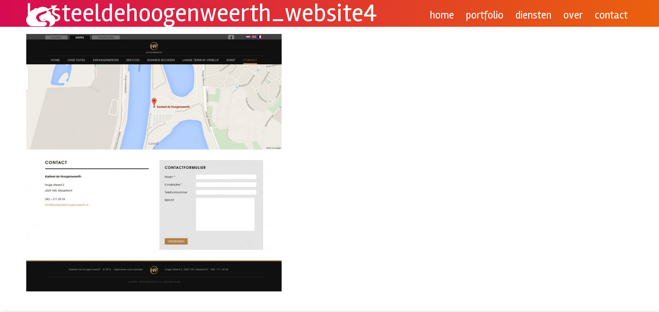

--- FILE ---
content_type: text/html; charset=UTF-8
request_url: https://www.skyhighmedia.nl/kasteel-de-hoogenweerth/kasteeldehoogenweerth_website4/
body_size: 14825
content:
<!DOCTYPE html>
<!-- HTML5 Boilerplate -->
<!--[if lt IE 7]>      <html class="no-js lt-ie9 lt-ie8 lt-ie7"> <![endif]-->
<!--[if IE 7]>         <html class="no-js lt-ie9 lt-ie8"> <![endif]-->
<!--[if IE 8]>         <html class="no-js lt-ie9"> <![endif]-->
<!--[if gt IE 8]><!--> <html class="no-js"> <!--<![endif]-->

<head>

	<meta charset="utf-8">
	<!-- Always force latest IE rendering engine (even in intranet) & Chrome Frame -->
	<meta http-equiv="X-UA-Compatible" content="IE=edge,chrome=1">
	<meta http-equiv="Content-Type" content="text/html; charset=UTF-8" />
	<meta name="generator" content="WordPress 6.8.3" /> <!-- leave this for stats -->
	<meta http-equiv="cleartype" content="on">

	

	<link rel="alternate" type="application/rss+xml" title="RSS 2.0" href="https://www.skyhighmedia.nl/feed/" />
	<link rel="alternate" type="text/xml" title="RSS .92" href="https://www.skyhighmedia.nl/feed/rss/" />
	<link rel="alternate" type="application/atom+xml" title="Atom 0.3" href="https://www.skyhighmedia.nl/feed/atom/" />
	<link rel="pingback" href="https://www.skyhighmedia.nl/xmlrpc.php" />

		<link rel='archives' title='november 2020' href='https://www.skyhighmedia.nl/2020/11/' />
	<link rel='archives' title='november 2019' href='https://www.skyhighmedia.nl/2019/11/' />
	<link rel='archives' title='december 2015' href='https://www.skyhighmedia.nl/2015/12/' />
	<link rel='archives' title='januari 2015' href='https://www.skyhighmedia.nl/2015/01/' />
	<link rel='archives' title='december 2014' href='https://www.skyhighmedia.nl/2014/12/' />
	<link rel='archives' title='november 2014' href='https://www.skyhighmedia.nl/2014/11/' />
	<meta name='robots' content='index, follow, max-image-preview:large, max-snippet:-1, max-video-preview:-1' />
	<style>img:is([sizes="auto" i], [sizes^="auto," i]) { contain-intrinsic-size: 3000px 1500px }</style>
	
	<!-- This site is optimized with the Yoast SEO plugin v25.4 - https://yoast.com/wordpress/plugins/seo/ -->
	<title>kasteeldehoogenweerth_website4 - Skyhighmedia / reclame &amp; internet - Oneindige creatieve energie!</title>
<link data-rocket-preload as="style" href="https://fonts.googleapis.com/css?family=Rambla%3A400%2C700&#038;display=swap" rel="preload">
<link href="https://fonts.googleapis.com/css?family=Rambla%3A400%2C700&#038;display=swap" media="print" onload="this.media=&#039;all&#039;" rel="stylesheet">
<noscript><link rel="stylesheet" href="https://fonts.googleapis.com/css?family=Rambla%3A400%2C700&#038;display=swap"></noscript>
	<link rel="canonical" href="https://www.skyhighmedia.nl/kasteel-de-hoogenweerth/kasteeldehoogenweerth_website4/" />
	<meta property="og:locale" content="nl_NL" />
	<meta property="og:type" content="article" />
	<meta property="og:title" content="kasteeldehoogenweerth_website4 - Skyhighmedia / reclame &amp; internet - Oneindige creatieve energie!" />
	<meta property="og:url" content="https://www.skyhighmedia.nl/kasteel-de-hoogenweerth/kasteeldehoogenweerth_website4/" />
	<meta property="og:site_name" content="Skyhighmedia / reclame &amp; internet - Oneindige creatieve energie!" />
	<meta property="og:image" content="https://www.skyhighmedia.nl/kasteel-de-hoogenweerth/kasteeldehoogenweerth_website4" />
	<meta property="og:image:width" content="1160" />
	<meta property="og:image:height" content="1170" />
	<meta property="og:image:type" content="image/jpeg" />
	<script type="application/ld+json" class="yoast-schema-graph">{"@context":"https://schema.org","@graph":[{"@type":"WebPage","@id":"https://www.skyhighmedia.nl/kasteel-de-hoogenweerth/kasteeldehoogenweerth_website4/","url":"https://www.skyhighmedia.nl/kasteel-de-hoogenweerth/kasteeldehoogenweerth_website4/","name":"kasteeldehoogenweerth_website4 - Skyhighmedia / reclame &amp; internet - Oneindige creatieve energie!","isPartOf":{"@id":"https://www.skyhighmedia.nl/#website"},"primaryImageOfPage":{"@id":"https://www.skyhighmedia.nl/kasteel-de-hoogenweerth/kasteeldehoogenweerth_website4/#primaryimage"},"image":{"@id":"https://www.skyhighmedia.nl/kasteel-de-hoogenweerth/kasteeldehoogenweerth_website4/#primaryimage"},"thumbnailUrl":"https://www.skyhighmedia.nl/wp-content/uploads/2014/12/kasteeldehoogenweerth_website4.jpg","datePublished":"2014-12-31T12:10:55+00:00","breadcrumb":{"@id":"https://www.skyhighmedia.nl/kasteel-de-hoogenweerth/kasteeldehoogenweerth_website4/#breadcrumb"},"inLanguage":"nl-NL","potentialAction":[{"@type":"ReadAction","target":["https://www.skyhighmedia.nl/kasteel-de-hoogenweerth/kasteeldehoogenweerth_website4/"]}]},{"@type":"ImageObject","inLanguage":"nl-NL","@id":"https://www.skyhighmedia.nl/kasteel-de-hoogenweerth/kasteeldehoogenweerth_website4/#primaryimage","url":"https://www.skyhighmedia.nl/wp-content/uploads/2014/12/kasteeldehoogenweerth_website4.jpg","contentUrl":"https://www.skyhighmedia.nl/wp-content/uploads/2014/12/kasteeldehoogenweerth_website4.jpg","width":1160,"height":1170},{"@type":"BreadcrumbList","@id":"https://www.skyhighmedia.nl/kasteel-de-hoogenweerth/kasteeldehoogenweerth_website4/#breadcrumb","itemListElement":[{"@type":"ListItem","position":1,"name":"Home","item":"https://www.skyhighmedia.nl/"},{"@type":"ListItem","position":2,"name":"Kasteel de Hoogenweerth","item":"https://www.skyhighmedia.nl/kasteel-de-hoogenweerth/"},{"@type":"ListItem","position":3,"name":"kasteeldehoogenweerth_website4"}]},{"@type":"WebSite","@id":"https://www.skyhighmedia.nl/#website","url":"https://www.skyhighmedia.nl/","name":"Skyhighmedia / reclame &amp; internet - Oneindige creatieve energie!","description":"Online en offline reclame, van logo tot website","publisher":{"@id":"https://www.skyhighmedia.nl/#organization"},"potentialAction":[{"@type":"SearchAction","target":{"@type":"EntryPoint","urlTemplate":"https://www.skyhighmedia.nl/?s={search_term_string}"},"query-input":{"@type":"PropertyValueSpecification","valueRequired":true,"valueName":"search_term_string"}}],"inLanguage":"nl-NL"},{"@type":"Organization","@id":"https://www.skyhighmedia.nl/#organization","name":"Skyhighmedia","url":"https://www.skyhighmedia.nl/","logo":{"@type":"ImageObject","inLanguage":"nl-NL","@id":"https://www.skyhighmedia.nl/#/schema/logo/image/","url":"https://www.skyhighmedia.nl/wp-content/uploads/2020/01/skyhighmedia_logo_3.0_sponsor.png","contentUrl":"https://www.skyhighmedia.nl/wp-content/uploads/2020/01/skyhighmedia_logo_3.0_sponsor.png","width":1024,"height":768,"caption":"Skyhighmedia"},"image":{"@id":"https://www.skyhighmedia.nl/#/schema/logo/image/"}}]}</script>
	<!-- / Yoast SEO plugin. -->


<link rel='dns-prefetch' href='//use.fontawesome.com' />
<link href='https://fonts.gstatic.com' crossorigin rel='preconnect' />
<link rel="alternate" type="application/rss+xml" title="Skyhighmedia / reclame &amp; internet - Oneindige creatieve energie! &raquo; kasteeldehoogenweerth_website4 reacties feed" href="https://www.skyhighmedia.nl/kasteel-de-hoogenweerth/kasteeldehoogenweerth_website4/feed/" />
		<!-- This site uses the Google Analytics by MonsterInsights plugin v9.9.0 - Using Analytics tracking - https://www.monsterinsights.com/ -->
							<script src="//www.googletagmanager.com/gtag/js?id=G-J864Z6BJDN"  data-cfasync="false" data-wpfc-render="false" type="text/javascript" async></script>
			<script data-cfasync="false" data-wpfc-render="false" type="text/javascript">
				var mi_version = '9.9.0';
				var mi_track_user = true;
				var mi_no_track_reason = '';
								var MonsterInsightsDefaultLocations = {"page_location":"https:\/\/www.skyhighmedia.nl\/kasteel-de-hoogenweerth\/kasteeldehoogenweerth_website4\/"};
								if ( typeof MonsterInsightsPrivacyGuardFilter === 'function' ) {
					var MonsterInsightsLocations = (typeof MonsterInsightsExcludeQuery === 'object') ? MonsterInsightsPrivacyGuardFilter( MonsterInsightsExcludeQuery ) : MonsterInsightsPrivacyGuardFilter( MonsterInsightsDefaultLocations );
				} else {
					var MonsterInsightsLocations = (typeof MonsterInsightsExcludeQuery === 'object') ? MonsterInsightsExcludeQuery : MonsterInsightsDefaultLocations;
				}

								var disableStrs = [
										'ga-disable-G-J864Z6BJDN',
									];

				/* Function to detect opted out users */
				function __gtagTrackerIsOptedOut() {
					for (var index = 0; index < disableStrs.length; index++) {
						if (document.cookie.indexOf(disableStrs[index] + '=true') > -1) {
							return true;
						}
					}

					return false;
				}

				/* Disable tracking if the opt-out cookie exists. */
				if (__gtagTrackerIsOptedOut()) {
					for (var index = 0; index < disableStrs.length; index++) {
						window[disableStrs[index]] = true;
					}
				}

				/* Opt-out function */
				function __gtagTrackerOptout() {
					for (var index = 0; index < disableStrs.length; index++) {
						document.cookie = disableStrs[index] + '=true; expires=Thu, 31 Dec 2099 23:59:59 UTC; path=/';
						window[disableStrs[index]] = true;
					}
				}

				if ('undefined' === typeof gaOptout) {
					function gaOptout() {
						__gtagTrackerOptout();
					}
				}
								window.dataLayer = window.dataLayer || [];

				window.MonsterInsightsDualTracker = {
					helpers: {},
					trackers: {},
				};
				if (mi_track_user) {
					function __gtagDataLayer() {
						dataLayer.push(arguments);
					}

					function __gtagTracker(type, name, parameters) {
						if (!parameters) {
							parameters = {};
						}

						if (parameters.send_to) {
							__gtagDataLayer.apply(null, arguments);
							return;
						}

						if (type === 'event') {
														parameters.send_to = monsterinsights_frontend.v4_id;
							var hookName = name;
							if (typeof parameters['event_category'] !== 'undefined') {
								hookName = parameters['event_category'] + ':' + name;
							}

							if (typeof MonsterInsightsDualTracker.trackers[hookName] !== 'undefined') {
								MonsterInsightsDualTracker.trackers[hookName](parameters);
							} else {
								__gtagDataLayer('event', name, parameters);
							}
							
						} else {
							__gtagDataLayer.apply(null, arguments);
						}
					}

					__gtagTracker('js', new Date());
					__gtagTracker('set', {
						'developer_id.dZGIzZG': true,
											});
					if ( MonsterInsightsLocations.page_location ) {
						__gtagTracker('set', MonsterInsightsLocations);
					}
										__gtagTracker('config', 'G-J864Z6BJDN', {"forceSSL":"true"} );
										window.gtag = __gtagTracker;										(function () {
						/* https://developers.google.com/analytics/devguides/collection/analyticsjs/ */
						/* ga and __gaTracker compatibility shim. */
						var noopfn = function () {
							return null;
						};
						var newtracker = function () {
							return new Tracker();
						};
						var Tracker = function () {
							return null;
						};
						var p = Tracker.prototype;
						p.get = noopfn;
						p.set = noopfn;
						p.send = function () {
							var args = Array.prototype.slice.call(arguments);
							args.unshift('send');
							__gaTracker.apply(null, args);
						};
						var __gaTracker = function () {
							var len = arguments.length;
							if (len === 0) {
								return;
							}
							var f = arguments[len - 1];
							if (typeof f !== 'object' || f === null || typeof f.hitCallback !== 'function') {
								if ('send' === arguments[0]) {
									var hitConverted, hitObject = false, action;
									if ('event' === arguments[1]) {
										if ('undefined' !== typeof arguments[3]) {
											hitObject = {
												'eventAction': arguments[3],
												'eventCategory': arguments[2],
												'eventLabel': arguments[4],
												'value': arguments[5] ? arguments[5] : 1,
											}
										}
									}
									if ('pageview' === arguments[1]) {
										if ('undefined' !== typeof arguments[2]) {
											hitObject = {
												'eventAction': 'page_view',
												'page_path': arguments[2],
											}
										}
									}
									if (typeof arguments[2] === 'object') {
										hitObject = arguments[2];
									}
									if (typeof arguments[5] === 'object') {
										Object.assign(hitObject, arguments[5]);
									}
									if ('undefined' !== typeof arguments[1].hitType) {
										hitObject = arguments[1];
										if ('pageview' === hitObject.hitType) {
											hitObject.eventAction = 'page_view';
										}
									}
									if (hitObject) {
										action = 'timing' === arguments[1].hitType ? 'timing_complete' : hitObject.eventAction;
										hitConverted = mapArgs(hitObject);
										__gtagTracker('event', action, hitConverted);
									}
								}
								return;
							}

							function mapArgs(args) {
								var arg, hit = {};
								var gaMap = {
									'eventCategory': 'event_category',
									'eventAction': 'event_action',
									'eventLabel': 'event_label',
									'eventValue': 'event_value',
									'nonInteraction': 'non_interaction',
									'timingCategory': 'event_category',
									'timingVar': 'name',
									'timingValue': 'value',
									'timingLabel': 'event_label',
									'page': 'page_path',
									'location': 'page_location',
									'title': 'page_title',
									'referrer' : 'page_referrer',
								};
								for (arg in args) {
																		if (!(!args.hasOwnProperty(arg) || !gaMap.hasOwnProperty(arg))) {
										hit[gaMap[arg]] = args[arg];
									} else {
										hit[arg] = args[arg];
									}
								}
								return hit;
							}

							try {
								f.hitCallback();
							} catch (ex) {
							}
						};
						__gaTracker.create = newtracker;
						__gaTracker.getByName = newtracker;
						__gaTracker.getAll = function () {
							return [];
						};
						__gaTracker.remove = noopfn;
						__gaTracker.loaded = true;
						window['__gaTracker'] = __gaTracker;
					})();
									} else {
										console.log("");
					(function () {
						function __gtagTracker() {
							return null;
						}

						window['__gtagTracker'] = __gtagTracker;
						window['gtag'] = __gtagTracker;
					})();
									}
			</script>
			
							<!-- / Google Analytics by MonsterInsights -->
		<style id='wp-emoji-styles-inline-css' type='text/css'>

	img.wp-smiley, img.emoji {
		display: inline !important;
		border: none !important;
		box-shadow: none !important;
		height: 1em !important;
		width: 1em !important;
		margin: 0 0.07em !important;
		vertical-align: -0.1em !important;
		background: none !important;
		padding: 0 !important;
	}
</style>
<link rel='stylesheet' id='wp-block-library-css' href='https://www.skyhighmedia.nl/wp-includes/css/dist/block-library/style.min.css?ver=6.8.3' type='text/css' media='all' />
<style id='classic-theme-styles-inline-css' type='text/css'>
/*! This file is auto-generated */
.wp-block-button__link{color:#fff;background-color:#32373c;border-radius:9999px;box-shadow:none;text-decoration:none;padding:calc(.667em + 2px) calc(1.333em + 2px);font-size:1.125em}.wp-block-file__button{background:#32373c;color:#fff;text-decoration:none}
</style>
<style id='global-styles-inline-css' type='text/css'>
:root{--wp--preset--aspect-ratio--square: 1;--wp--preset--aspect-ratio--4-3: 4/3;--wp--preset--aspect-ratio--3-4: 3/4;--wp--preset--aspect-ratio--3-2: 3/2;--wp--preset--aspect-ratio--2-3: 2/3;--wp--preset--aspect-ratio--16-9: 16/9;--wp--preset--aspect-ratio--9-16: 9/16;--wp--preset--color--black: #000000;--wp--preset--color--cyan-bluish-gray: #abb8c3;--wp--preset--color--white: #ffffff;--wp--preset--color--pale-pink: #f78da7;--wp--preset--color--vivid-red: #cf2e2e;--wp--preset--color--luminous-vivid-orange: #ff6900;--wp--preset--color--luminous-vivid-amber: #fcb900;--wp--preset--color--light-green-cyan: #7bdcb5;--wp--preset--color--vivid-green-cyan: #00d084;--wp--preset--color--pale-cyan-blue: #8ed1fc;--wp--preset--color--vivid-cyan-blue: #0693e3;--wp--preset--color--vivid-purple: #9b51e0;--wp--preset--gradient--vivid-cyan-blue-to-vivid-purple: linear-gradient(135deg,rgba(6,147,227,1) 0%,rgb(155,81,224) 100%);--wp--preset--gradient--light-green-cyan-to-vivid-green-cyan: linear-gradient(135deg,rgb(122,220,180) 0%,rgb(0,208,130) 100%);--wp--preset--gradient--luminous-vivid-amber-to-luminous-vivid-orange: linear-gradient(135deg,rgba(252,185,0,1) 0%,rgba(255,105,0,1) 100%);--wp--preset--gradient--luminous-vivid-orange-to-vivid-red: linear-gradient(135deg,rgba(255,105,0,1) 0%,rgb(207,46,46) 100%);--wp--preset--gradient--very-light-gray-to-cyan-bluish-gray: linear-gradient(135deg,rgb(238,238,238) 0%,rgb(169,184,195) 100%);--wp--preset--gradient--cool-to-warm-spectrum: linear-gradient(135deg,rgb(74,234,220) 0%,rgb(151,120,209) 20%,rgb(207,42,186) 40%,rgb(238,44,130) 60%,rgb(251,105,98) 80%,rgb(254,248,76) 100%);--wp--preset--gradient--blush-light-purple: linear-gradient(135deg,rgb(255,206,236) 0%,rgb(152,150,240) 100%);--wp--preset--gradient--blush-bordeaux: linear-gradient(135deg,rgb(254,205,165) 0%,rgb(254,45,45) 50%,rgb(107,0,62) 100%);--wp--preset--gradient--luminous-dusk: linear-gradient(135deg,rgb(255,203,112) 0%,rgb(199,81,192) 50%,rgb(65,88,208) 100%);--wp--preset--gradient--pale-ocean: linear-gradient(135deg,rgb(255,245,203) 0%,rgb(182,227,212) 50%,rgb(51,167,181) 100%);--wp--preset--gradient--electric-grass: linear-gradient(135deg,rgb(202,248,128) 0%,rgb(113,206,126) 100%);--wp--preset--gradient--midnight: linear-gradient(135deg,rgb(2,3,129) 0%,rgb(40,116,252) 100%);--wp--preset--font-size--small: 13px;--wp--preset--font-size--medium: 20px;--wp--preset--font-size--large: 36px;--wp--preset--font-size--x-large: 42px;--wp--preset--spacing--20: 0.44rem;--wp--preset--spacing--30: 0.67rem;--wp--preset--spacing--40: 1rem;--wp--preset--spacing--50: 1.5rem;--wp--preset--spacing--60: 2.25rem;--wp--preset--spacing--70: 3.38rem;--wp--preset--spacing--80: 5.06rem;--wp--preset--shadow--natural: 6px 6px 9px rgba(0, 0, 0, 0.2);--wp--preset--shadow--deep: 12px 12px 50px rgba(0, 0, 0, 0.4);--wp--preset--shadow--sharp: 6px 6px 0px rgba(0, 0, 0, 0.2);--wp--preset--shadow--outlined: 6px 6px 0px -3px rgba(255, 255, 255, 1), 6px 6px rgba(0, 0, 0, 1);--wp--preset--shadow--crisp: 6px 6px 0px rgba(0, 0, 0, 1);}:where(.is-layout-flex){gap: 0.5em;}:where(.is-layout-grid){gap: 0.5em;}body .is-layout-flex{display: flex;}.is-layout-flex{flex-wrap: wrap;align-items: center;}.is-layout-flex > :is(*, div){margin: 0;}body .is-layout-grid{display: grid;}.is-layout-grid > :is(*, div){margin: 0;}:where(.wp-block-columns.is-layout-flex){gap: 2em;}:where(.wp-block-columns.is-layout-grid){gap: 2em;}:where(.wp-block-post-template.is-layout-flex){gap: 1.25em;}:where(.wp-block-post-template.is-layout-grid){gap: 1.25em;}.has-black-color{color: var(--wp--preset--color--black) !important;}.has-cyan-bluish-gray-color{color: var(--wp--preset--color--cyan-bluish-gray) !important;}.has-white-color{color: var(--wp--preset--color--white) !important;}.has-pale-pink-color{color: var(--wp--preset--color--pale-pink) !important;}.has-vivid-red-color{color: var(--wp--preset--color--vivid-red) !important;}.has-luminous-vivid-orange-color{color: var(--wp--preset--color--luminous-vivid-orange) !important;}.has-luminous-vivid-amber-color{color: var(--wp--preset--color--luminous-vivid-amber) !important;}.has-light-green-cyan-color{color: var(--wp--preset--color--light-green-cyan) !important;}.has-vivid-green-cyan-color{color: var(--wp--preset--color--vivid-green-cyan) !important;}.has-pale-cyan-blue-color{color: var(--wp--preset--color--pale-cyan-blue) !important;}.has-vivid-cyan-blue-color{color: var(--wp--preset--color--vivid-cyan-blue) !important;}.has-vivid-purple-color{color: var(--wp--preset--color--vivid-purple) !important;}.has-black-background-color{background-color: var(--wp--preset--color--black) !important;}.has-cyan-bluish-gray-background-color{background-color: var(--wp--preset--color--cyan-bluish-gray) !important;}.has-white-background-color{background-color: var(--wp--preset--color--white) !important;}.has-pale-pink-background-color{background-color: var(--wp--preset--color--pale-pink) !important;}.has-vivid-red-background-color{background-color: var(--wp--preset--color--vivid-red) !important;}.has-luminous-vivid-orange-background-color{background-color: var(--wp--preset--color--luminous-vivid-orange) !important;}.has-luminous-vivid-amber-background-color{background-color: var(--wp--preset--color--luminous-vivid-amber) !important;}.has-light-green-cyan-background-color{background-color: var(--wp--preset--color--light-green-cyan) !important;}.has-vivid-green-cyan-background-color{background-color: var(--wp--preset--color--vivid-green-cyan) !important;}.has-pale-cyan-blue-background-color{background-color: var(--wp--preset--color--pale-cyan-blue) !important;}.has-vivid-cyan-blue-background-color{background-color: var(--wp--preset--color--vivid-cyan-blue) !important;}.has-vivid-purple-background-color{background-color: var(--wp--preset--color--vivid-purple) !important;}.has-black-border-color{border-color: var(--wp--preset--color--black) !important;}.has-cyan-bluish-gray-border-color{border-color: var(--wp--preset--color--cyan-bluish-gray) !important;}.has-white-border-color{border-color: var(--wp--preset--color--white) !important;}.has-pale-pink-border-color{border-color: var(--wp--preset--color--pale-pink) !important;}.has-vivid-red-border-color{border-color: var(--wp--preset--color--vivid-red) !important;}.has-luminous-vivid-orange-border-color{border-color: var(--wp--preset--color--luminous-vivid-orange) !important;}.has-luminous-vivid-amber-border-color{border-color: var(--wp--preset--color--luminous-vivid-amber) !important;}.has-light-green-cyan-border-color{border-color: var(--wp--preset--color--light-green-cyan) !important;}.has-vivid-green-cyan-border-color{border-color: var(--wp--preset--color--vivid-green-cyan) !important;}.has-pale-cyan-blue-border-color{border-color: var(--wp--preset--color--pale-cyan-blue) !important;}.has-vivid-cyan-blue-border-color{border-color: var(--wp--preset--color--vivid-cyan-blue) !important;}.has-vivid-purple-border-color{border-color: var(--wp--preset--color--vivid-purple) !important;}.has-vivid-cyan-blue-to-vivid-purple-gradient-background{background: var(--wp--preset--gradient--vivid-cyan-blue-to-vivid-purple) !important;}.has-light-green-cyan-to-vivid-green-cyan-gradient-background{background: var(--wp--preset--gradient--light-green-cyan-to-vivid-green-cyan) !important;}.has-luminous-vivid-amber-to-luminous-vivid-orange-gradient-background{background: var(--wp--preset--gradient--luminous-vivid-amber-to-luminous-vivid-orange) !important;}.has-luminous-vivid-orange-to-vivid-red-gradient-background{background: var(--wp--preset--gradient--luminous-vivid-orange-to-vivid-red) !important;}.has-very-light-gray-to-cyan-bluish-gray-gradient-background{background: var(--wp--preset--gradient--very-light-gray-to-cyan-bluish-gray) !important;}.has-cool-to-warm-spectrum-gradient-background{background: var(--wp--preset--gradient--cool-to-warm-spectrum) !important;}.has-blush-light-purple-gradient-background{background: var(--wp--preset--gradient--blush-light-purple) !important;}.has-blush-bordeaux-gradient-background{background: var(--wp--preset--gradient--blush-bordeaux) !important;}.has-luminous-dusk-gradient-background{background: var(--wp--preset--gradient--luminous-dusk) !important;}.has-pale-ocean-gradient-background{background: var(--wp--preset--gradient--pale-ocean) !important;}.has-electric-grass-gradient-background{background: var(--wp--preset--gradient--electric-grass) !important;}.has-midnight-gradient-background{background: var(--wp--preset--gradient--midnight) !important;}.has-small-font-size{font-size: var(--wp--preset--font-size--small) !important;}.has-medium-font-size{font-size: var(--wp--preset--font-size--medium) !important;}.has-large-font-size{font-size: var(--wp--preset--font-size--large) !important;}.has-x-large-font-size{font-size: var(--wp--preset--font-size--x-large) !important;}
:where(.wp-block-post-template.is-layout-flex){gap: 1.25em;}:where(.wp-block-post-template.is-layout-grid){gap: 1.25em;}
:where(.wp-block-columns.is-layout-flex){gap: 2em;}:where(.wp-block-columns.is-layout-grid){gap: 2em;}
:root :where(.wp-block-pullquote){font-size: 1.5em;line-height: 1.6;}
</style>
<style id='responsive-menu-inline-css' type='text/css'>
/** This file is major component of this plugin so please don't try to edit here. */
#rmp_menu_trigger-1808 {
  width: 40px;
  height: 40px;
  position: fixed;
  top: 10px;
  border-radius: 5px;
  display: none;
  text-decoration: none;
  left: 3%;
  background: transparent;
  transition: transform 0.5s, background-color 0.5s;
}
#rmp_menu_trigger-1808 .rmp-trigger-box {
  width: 20px;
  color: #ffffff;
}
#rmp_menu_trigger-1808 .rmp-trigger-icon-active, #rmp_menu_trigger-1808 .rmp-trigger-text-open {
  display: none;
}
#rmp_menu_trigger-1808.is-active .rmp-trigger-icon-active, #rmp_menu_trigger-1808.is-active .rmp-trigger-text-open {
  display: inline;
}
#rmp_menu_trigger-1808.is-active .rmp-trigger-icon-inactive, #rmp_menu_trigger-1808.is-active .rmp-trigger-text {
  display: none;
}
#rmp_menu_trigger-1808 .rmp-trigger-label {
  color: #ffffff;
  pointer-events: none;
  line-height: 13px;
  font-family: inherit;
  font-size: 14px;
  display: inline;
  text-transform: inherit;
}
#rmp_menu_trigger-1808 .rmp-trigger-label.rmp-trigger-label-top {
  display: block;
  margin-bottom: 12px;
}
#rmp_menu_trigger-1808 .rmp-trigger-label.rmp-trigger-label-bottom {
  display: block;
  margin-top: 12px;
}
#rmp_menu_trigger-1808 .responsive-menu-pro-inner {
  display: block;
}
#rmp_menu_trigger-1808 .rmp-trigger-icon-inactive .rmp-font-icon {
  color: #eeeeee;
}
#rmp_menu_trigger-1808 .responsive-menu-pro-inner, #rmp_menu_trigger-1808 .responsive-menu-pro-inner::before, #rmp_menu_trigger-1808 .responsive-menu-pro-inner::after {
  width: 20px;
  height: 3px;
  background-color: #eeeeee;
  border-radius: 4px;
  position: absolute;
}
#rmp_menu_trigger-1808 .rmp-trigger-icon-active .rmp-font-icon {
  color: #eeeeee;
}
#rmp_menu_trigger-1808.is-active .responsive-menu-pro-inner, #rmp_menu_trigger-1808.is-active .responsive-menu-pro-inner::before, #rmp_menu_trigger-1808.is-active .responsive-menu-pro-inner::after {
  background-color: #eeeeee;
}
#rmp_menu_trigger-1808:hover .rmp-trigger-icon-inactive .rmp-font-icon {
  color: #eeeeee;
}
#rmp_menu_trigger-1808:not(.is-active):hover .responsive-menu-pro-inner, #rmp_menu_trigger-1808:not(.is-active):hover .responsive-menu-pro-inner::before, #rmp_menu_trigger-1808:not(.is-active):hover .responsive-menu-pro-inner::after {
  background-color: #eeeeee;
}
#rmp_menu_trigger-1808 .responsive-menu-pro-inner::before {
  top: 10px;
}
#rmp_menu_trigger-1808 .responsive-menu-pro-inner::after {
  bottom: 10px;
}
#rmp_menu_trigger-1808.is-active .responsive-menu-pro-inner::after {
  bottom: 0;
}
/* Hamburger menu styling */
@media screen and (max-width: 1024px) {
  /** Menu Title Style */
  /** Menu Additional Content Style */
  #header {
    display: none !important;
  }
  #rmp_menu_trigger-1808 {
    display: block;
  }
  #rmp-container-1808 {
    position: fixed;
    top: 0;
    margin: 0;
    transition: transform 0.5s;
    overflow: auto;
    display: block;
    width: 100%;
    background-color: #0e4b66;
    background-image: url("");
    height: 100%;
    left: 0;
    padding-top: 0px;
    padding-left: 0px;
    padding-bottom: 0px;
    padding-right: 0px;
  }
  #rmp-menu-wrap-1808 {
    padding-top: 0px;
    padding-left: 0px;
    padding-bottom: 0px;
    padding-right: 0px;
    background-color: #0e4b66;
  }
  #rmp-menu-wrap-1808 .rmp-menu, #rmp-menu-wrap-1808 .rmp-submenu {
    width: 100%;
    box-sizing: border-box;
    margin: 0;
    padding: 0;
  }
  #rmp-menu-wrap-1808 .rmp-submenu-depth-1 .rmp-menu-item-link {
    padding-left: 10%;
  }
  #rmp-menu-wrap-1808 .rmp-submenu-depth-2 .rmp-menu-item-link {
    padding-left: 15%;
  }
  #rmp-menu-wrap-1808 .rmp-submenu-depth-3 .rmp-menu-item-link {
    padding-left: 20%;
  }
  #rmp-menu-wrap-1808 .rmp-submenu-depth-4 .rmp-menu-item-link {
    padding-left: 25%;
  }
  #rmp-menu-wrap-1808 .rmp-submenu.rmp-submenu-open {
    display: block;
  }
  #rmp-menu-wrap-1808 .rmp-menu-item {
    width: 100%;
    list-style: none;
    margin: 0;
  }
  #rmp-menu-wrap-1808 .rmp-menu-item-link {
    height: 50px;
    line-height: 50px;
    font-size: 18px;
    border-bottom: 0px solid #212121;
    font-family: inherit;
    color: #ffffff;
    text-align: center;
    background-color: #0e4b66;
    font-weight: normal;
    letter-spacing: 0px;
    display: block;
    box-sizing: border-box;
    width: 100%;
    text-decoration: none;
    position: relative;
    overflow: hidden;
    transition: background-color 0.5s, border-color 0.5s, 0.5s;
    padding: 0 5%;
    padding-right: 50px;
  }
  #rmp-menu-wrap-1808 .rmp-menu-item-link:after, #rmp-menu-wrap-1808 .rmp-menu-item-link:before {
    display: none;
  }
  #rmp-menu-wrap-1808 .rmp-menu-item-link:hover, #rmp-menu-wrap-1808 .rmp-menu-item-link:focus {
    color: #ffffff;
    border-color: #212121;
    background-color: #1b95cb;
  }
  #rmp-menu-wrap-1808 .rmp-menu-item-link:focus {
    outline: none;
    border-color: unset;
    box-shadow: unset;
  }
  #rmp-menu-wrap-1808 .rmp-menu-item-link .rmp-font-icon {
    height: 50px;
    line-height: 50px;
    margin-right: 10px;
    font-size: 18px;
  }
  #rmp-menu-wrap-1808 .rmp-menu-current-item .rmp-menu-item-link {
    color: #ffffff;
    border-color: #212121;
    background-color: #0e4b66;
  }
  #rmp-menu-wrap-1808 .rmp-menu-current-item .rmp-menu-item-link:hover, #rmp-menu-wrap-1808 .rmp-menu-current-item .rmp-menu-item-link:focus {
    color: #ffffff;
    border-color: #3f3f3f;
    background-color: #1b95cb;
  }
  #rmp-menu-wrap-1808 .rmp-menu-subarrow {
    position: absolute;
    top: 0;
    bottom: 0;
    text-align: center;
    overflow: hidden;
    background-size: cover;
    overflow: hidden;
    right: 0;
    border-left-style: solid;
    border-left-color: #212121;
    border-left-width: 1px;
    height: 39px;
    width: 40px;
    color: #ffffff;
    background-color: #212121;
  }
  #rmp-menu-wrap-1808 .rmp-menu-subarrow svg {
    fill: #ffffff;
  }
  #rmp-menu-wrap-1808 .rmp-menu-subarrow:hover {
    color: #ffffff;
    border-color: #3f3f3f;
    background-color: #3f3f3f;
  }
  #rmp-menu-wrap-1808 .rmp-menu-subarrow:hover svg {
    fill: #ffffff;
  }
  #rmp-menu-wrap-1808 .rmp-menu-subarrow .rmp-font-icon {
    margin-right: unset;
  }
  #rmp-menu-wrap-1808 .rmp-menu-subarrow * {
    vertical-align: middle;
    line-height: 39px;
  }
  #rmp-menu-wrap-1808 .rmp-menu-subarrow-active {
    display: block;
    background-size: cover;
    color: #ffffff;
    border-color: #212121;
    background-color: #212121;
  }
  #rmp-menu-wrap-1808 .rmp-menu-subarrow-active svg {
    fill: #ffffff;
  }
  #rmp-menu-wrap-1808 .rmp-menu-subarrow-active:hover {
    color: #ffffff;
    border-color: #3f3f3f;
    background-color: #3f3f3f;
  }
  #rmp-menu-wrap-1808 .rmp-menu-subarrow-active:hover svg {
    fill: #ffffff;
  }
  #rmp-menu-wrap-1808 .rmp-submenu {
    display: none;
  }
  #rmp-menu-wrap-1808 .rmp-submenu .rmp-menu-item-link {
    height: 40px;
    line-height: 40px;
    letter-spacing: 0px;
    font-size: 13px;
    border-bottom: 1px solid #212121;
    font-family: inherit;
    font-weight: normal;
    color: #ffffff;
    text-align: left;
    background-color: #212121;
  }
  #rmp-menu-wrap-1808 .rmp-submenu .rmp-menu-item-link:hover, #rmp-menu-wrap-1808 .rmp-submenu .rmp-menu-item-link:focus {
    color: #ffffff;
    border-color: #212121;
    background-color: #3f3f3f;
  }
  #rmp-menu-wrap-1808 .rmp-submenu .rmp-menu-current-item .rmp-menu-item-link {
    color: #ffffff;
    border-color: #212121;
    background-color: #212121;
  }
  #rmp-menu-wrap-1808 .rmp-submenu .rmp-menu-current-item .rmp-menu-item-link:hover, #rmp-menu-wrap-1808 .rmp-submenu .rmp-menu-current-item .rmp-menu-item-link:focus {
    color: #ffffff;
    border-color: #3f3f3f;
    background-color: #3f3f3f;
  }
  #rmp-menu-wrap-1808 .rmp-submenu .rmp-menu-subarrow {
    right: 0;
    border-right: unset;
    border-left-style: solid;
    border-left-color: #212121;
    border-left-width: 1px;
    height: 39px;
    line-height: 39px;
    width: 40px;
    color: #ffffff;
    background-color: #212121;
  }
  #rmp-menu-wrap-1808 .rmp-submenu .rmp-menu-subarrow:hover {
    color: #ffffff;
    border-color: #3f3f3f;
    background-color: #3f3f3f;
  }
  #rmp-menu-wrap-1808 .rmp-submenu .rmp-menu-subarrow-active {
    color: #ffffff;
    border-color: #212121;
    background-color: #212121;
  }
  #rmp-menu-wrap-1808 .rmp-submenu .rmp-menu-subarrow-active:hover {
    color: #ffffff;
    border-color: #3f3f3f;
    background-color: #3f3f3f;
  }
  #rmp-menu-wrap-1808 .rmp-menu-item-description {
    margin: 0;
    padding: 5px 5%;
    opacity: 0.8;
    color: #ffffff;
  }
  #rmp-search-box-1808 {
    display: block;
    padding-top: 0px;
    padding-left: 5%;
    padding-bottom: 0px;
    padding-right: 5%;
  }
  #rmp-search-box-1808 .rmp-search-form {
    margin: 0;
  }
  #rmp-search-box-1808 .rmp-search-box {
    background: #ffffff;
    border: 1px solid #dadada;
    color: #333333;
    width: 100%;
    padding: 0 5%;
    border-radius: 30px;
    height: 45px;
    -webkit-appearance: none;
  }
  #rmp-search-box-1808 .rmp-search-box::placeholder {
    color: #c7c7cd;
  }
  #rmp-search-box-1808 .rmp-search-box:focus {
    background-color: #ffffff;
    outline: 2px solid #dadada;
    color: #333333;
  }
  #rmp-menu-title-1808 {
    background-color: #0e4b66;
    color: #ffffff;
    text-align: center;
    font-size: 13px;
    padding-top: 10%;
    padding-left: 5%;
    padding-bottom: 0%;
    padding-right: 5%;
    font-weight: 400;
    transition: background-color 0.5s, border-color 0.5s, color 0.5s;
  }
  #rmp-menu-title-1808:hover {
    background-color: #0e4b66;
    color: #ffffff;
  }
  #rmp-menu-title-1808 > .rmp-menu-title-link {
    color: #ffffff;
    width: 100%;
    background-color: unset;
    text-decoration: none;
  }
  #rmp-menu-title-1808 > .rmp-menu-title-link:hover {
    color: #ffffff;
  }
  #rmp-menu-title-1808 .rmp-font-icon {
    font-size: 13px;
  }
  #rmp-menu-title-1808 .rmp-menu-title-image {
    height: 100px;
  }
  #rmp-menu-additional-content-1808 {
    padding-top: 0px;
    padding-left: 5%;
    padding-bottom: 0px;
    padding-right: 5%;
    color: #ffffff;
    text-align: center;
    font-size: 16px;
  }
}
/**
This file contents common styling of menus.
*/
.rmp-container {
  display: none;
  visibility: visible;
  padding: 0px 0px 0px 0px;
  z-index: 99998;
  transition: all 0.3s;
  /** Scrolling bar in menu setting box **/
}
.rmp-container.rmp-fade-top, .rmp-container.rmp-fade-left, .rmp-container.rmp-fade-right, .rmp-container.rmp-fade-bottom {
  display: none;
}
.rmp-container.rmp-slide-left, .rmp-container.rmp-push-left {
  transform: translateX(-100%);
  -ms-transform: translateX(-100%);
  -webkit-transform: translateX(-100%);
  -moz-transform: translateX(-100%);
}
.rmp-container.rmp-slide-left.rmp-menu-open, .rmp-container.rmp-push-left.rmp-menu-open {
  transform: translateX(0);
  -ms-transform: translateX(0);
  -webkit-transform: translateX(0);
  -moz-transform: translateX(0);
}
.rmp-container.rmp-slide-right, .rmp-container.rmp-push-right {
  transform: translateX(100%);
  -ms-transform: translateX(100%);
  -webkit-transform: translateX(100%);
  -moz-transform: translateX(100%);
}
.rmp-container.rmp-slide-right.rmp-menu-open, .rmp-container.rmp-push-right.rmp-menu-open {
  transform: translateX(0);
  -ms-transform: translateX(0);
  -webkit-transform: translateX(0);
  -moz-transform: translateX(0);
}
.rmp-container.rmp-slide-top, .rmp-container.rmp-push-top {
  transform: translateY(-100%);
  -ms-transform: translateY(-100%);
  -webkit-transform: translateY(-100%);
  -moz-transform: translateY(-100%);
}
.rmp-container.rmp-slide-top.rmp-menu-open, .rmp-container.rmp-push-top.rmp-menu-open {
  transform: translateY(0);
  -ms-transform: translateY(0);
  -webkit-transform: translateY(0);
  -moz-transform: translateY(0);
}
.rmp-container.rmp-slide-bottom, .rmp-container.rmp-push-bottom {
  transform: translateY(100%);
  -ms-transform: translateY(100%);
  -webkit-transform: translateY(100%);
  -moz-transform: translateY(100%);
}
.rmp-container.rmp-slide-bottom.rmp-menu-open, .rmp-container.rmp-push-bottom.rmp-menu-open {
  transform: translateX(0);
  -ms-transform: translateX(0);
  -webkit-transform: translateX(0);
  -moz-transform: translateX(0);
}
.rmp-container::-webkit-scrollbar {
  width: 0px;
}
.rmp-container ::-webkit-scrollbar-track {
  box-shadow: inset 0 0 5px transparent;
}
.rmp-container ::-webkit-scrollbar-thumb {
  background: transparent;
}
.rmp-container ::-webkit-scrollbar-thumb:hover {
  background: transparent;
}
.rmp-container .rmp-menu-wrap .rmp-menu {
  transition: none;
  border-radius: 0;
  box-shadow: none;
  background: none;
  border: 0;
  bottom: auto;
  box-sizing: border-box;
  clip: auto;
  color: #666;
  display: block;
  float: none;
  font-family: inherit;
  font-size: 14px;
  height: auto;
  left: auto;
  line-height: 1.7;
  list-style-type: none;
  margin: 0;
  min-height: auto;
  max-height: none;
  opacity: 1;
  outline: none;
  overflow: visible;
  padding: 0;
  position: relative;
  pointer-events: auto;
  right: auto;
  text-align: left;
  text-decoration: none;
  text-indent: 0;
  text-transform: none;
  transform: none;
  top: auto;
  visibility: inherit;
  width: auto;
  word-wrap: break-word;
  white-space: normal;
}
.rmp-container .rmp-menu-additional-content {
  display: block;
  word-break: break-word;
}
.rmp-container .rmp-menu-title {
  display: flex;
  flex-direction: column;
}
.rmp-container .rmp-menu-title .rmp-menu-title-image {
  max-width: 100%;
  margin-bottom: 15px;
  display: block;
  margin: auto;
  margin-bottom: 15px;
}
button.rmp_menu_trigger {
  z-index: 999999;
  overflow: hidden;
  outline: none;
  border: 0;
  display: none;
  margin: 0;
  transition: transform 0.5s, background-color 0.5s;
  padding: 0;
}
button.rmp_menu_trigger .responsive-menu-pro-inner::before, button.rmp_menu_trigger .responsive-menu-pro-inner::after {
  content: "";
  display: block;
}
button.rmp_menu_trigger .responsive-menu-pro-inner::before {
  top: 10px;
}
button.rmp_menu_trigger .responsive-menu-pro-inner::after {
  bottom: 10px;
}
button.rmp_menu_trigger .rmp-trigger-box {
  width: 40px;
  display: inline-block;
  position: relative;
  pointer-events: none;
  vertical-align: super;
}
.admin-bar .rmp-container, .admin-bar .rmp_menu_trigger {
  margin-top: 32px !important;
}
@media screen and (max-width: 782px) {
  .admin-bar .rmp-container, .admin-bar .rmp_menu_trigger {
    margin-top: 46px !important;
  }
}
/*  Menu Trigger Boring Animation */
.rmp-menu-trigger-boring .responsive-menu-pro-inner {
  transition-property: none;
}
.rmp-menu-trigger-boring .responsive-menu-pro-inner::after, .rmp-menu-trigger-boring .responsive-menu-pro-inner::before {
  transition-property: none;
}
.rmp-menu-trigger-boring.is-active .responsive-menu-pro-inner {
  transform: rotate(45deg);
}
.rmp-menu-trigger-boring.is-active .responsive-menu-pro-inner:before {
  top: 0;
  opacity: 0;
}
.rmp-menu-trigger-boring.is-active .responsive-menu-pro-inner:after {
  bottom: 0;
  transform: rotate(-90deg);
}

</style>
<link data-minify="1" rel='stylesheet' id='dashicons-css' href='https://www.skyhighmedia.nl/wp-content/cache/min/1/wp-includes/css/dashicons.min.css?ver=1762522004' type='text/css' media='all' />
<link data-minify="1" rel='stylesheet' id='fontawesome-css' href='https://www.skyhighmedia.nl/wp-content/cache/min/1/releases/v5.3.1/css/all.css?ver=1762522004' type='text/css' media='all' />
<script type="text/javascript" src="https://www.skyhighmedia.nl/wp-includes/js/jquery/jquery.min.js?ver=3.7.1" id="jquery-core-js"></script>
<script type="text/javascript" src="https://www.skyhighmedia.nl/wp-includes/js/jquery/jquery-migrate.min.js?ver=3.4.1" id="jquery-migrate-js" data-rocket-defer defer></script>
<script type="text/javascript" src="https://www.skyhighmedia.nl/wp-content/plugins/google-analytics-for-wordpress/assets/js/frontend-gtag.min.js?ver=9.9.0" id="monsterinsights-frontend-script-js" async="async" data-wp-strategy="async"></script>
<script data-cfasync="false" data-wpfc-render="false" type="text/javascript" id='monsterinsights-frontend-script-js-extra'>/* <![CDATA[ */
var monsterinsights_frontend = {"js_events_tracking":"true","download_extensions":"doc,pdf,ppt,zip,xls,docx,pptx,xlsx","inbound_paths":"[]","home_url":"https:\/\/www.skyhighmedia.nl","hash_tracking":"false","v4_id":"G-J864Z6BJDN"};/* ]]> */
</script>
<link rel="https://api.w.org/" href="https://www.skyhighmedia.nl/wp-json/" /><link rel="alternate" title="JSON" type="application/json" href="https://www.skyhighmedia.nl/wp-json/wp/v2/media/183" /><link rel="EditURI" type="application/rsd+xml" title="RSD" href="https://www.skyhighmedia.nl/xmlrpc.php?rsd" />
<meta name="generator" content="WordPress 6.8.3" />
<link rel='shortlink' href='https://www.skyhighmedia.nl/?p=183' />
<link rel="alternate" title="oEmbed (JSON)" type="application/json+oembed" href="https://www.skyhighmedia.nl/wp-json/oembed/1.0/embed?url=https%3A%2F%2Fwww.skyhighmedia.nl%2Fkasteel-de-hoogenweerth%2Fkasteeldehoogenweerth_website4%2F" />
<link rel="alternate" title="oEmbed (XML)" type="text/xml+oembed" href="https://www.skyhighmedia.nl/wp-json/oembed/1.0/embed?url=https%3A%2F%2Fwww.skyhighmedia.nl%2Fkasteel-de-hoogenweerth%2Fkasteeldehoogenweerth_website4%2F&#038;format=xml" />
<meta name="generator" content="Elementor 3.30.2; features: additional_custom_breakpoints; settings: css_print_method-external, google_font-enabled, font_display-auto">
			<style>
				.e-con.e-parent:nth-of-type(n+4):not(.e-lazyloaded):not(.e-no-lazyload),
				.e-con.e-parent:nth-of-type(n+4):not(.e-lazyloaded):not(.e-no-lazyload) * {
					background-image: none !important;
				}
				@media screen and (max-height: 1024px) {
					.e-con.e-parent:nth-of-type(n+3):not(.e-lazyloaded):not(.e-no-lazyload),
					.e-con.e-parent:nth-of-type(n+3):not(.e-lazyloaded):not(.e-no-lazyload) * {
						background-image: none !important;
					}
				}
				@media screen and (max-height: 640px) {
					.e-con.e-parent:nth-of-type(n+2):not(.e-lazyloaded):not(.e-no-lazyload),
					.e-con.e-parent:nth-of-type(n+2):not(.e-lazyloaded):not(.e-no-lazyload) * {
						background-image: none !important;
					}
				}
			</style>
			<link rel="icon" href="https://www.skyhighmedia.nl/wp-content/uploads/2019/11/cropped-favicon-1-32x32.png" sizes="32x32" />
<link rel="icon" href="https://www.skyhighmedia.nl/wp-content/uploads/2019/11/cropped-favicon-1-192x192.png" sizes="192x192" />
<link rel="apple-touch-icon" href="https://www.skyhighmedia.nl/wp-content/uploads/2019/11/cropped-favicon-1-180x180.png" />
<meta name="msapplication-TileImage" content="https://www.skyhighmedia.nl/wp-content/uploads/2019/11/cropped-favicon-1-270x270.png" />
<noscript><style id="rocket-lazyload-nojs-css">.rll-youtube-player, [data-lazy-src]{display:none !important;}</style></noscript>	
	<!-- Responsive and mobile friendly stuff -->
	<meta name="HandheldFriendly" content="True">
	<meta name="MobileOptimized" content="320">
	<meta name="viewport" content="width=device-width, initial-scale=1.0">

	<!-- Stylesheets -->
	
	<link data-minify="1" rel="stylesheet" href="https://www.skyhighmedia.nl/wp-content/cache/min/1/wp-content/themes/skyhighmedia2019/style.css?ver=1762522004" type="text/css" media="screen" />

	<!-- All JavaScript at the bottom, except for Modernizr which enables HTML5 elements and feature detects -->
	<script src="https://www.skyhighmedia.nl/wp-content/themes/skyhighmedia2019/js/modernizr-2.5.3-min.js" data-rocket-defer defer></script>
	
<meta name="generator" content="WP Rocket 3.19.1.2" data-wpr-features="wpr_defer_js wpr_minify_js wpr_lazyload_images wpr_lazyload_iframes wpr_minify_css wpr_desktop" /></head>

<body class="attachment wp-singular attachment-template-default single single-attachment postid-183 attachmentid-183 attachment-jpeg wp-theme-skyhighmedia2019 elementor-default elementor-kit-1672">

	<div id="header" class="navbar animated">
			
		<div id="headerWrap">
			<div id="headerMain" class="animated">
				<div data-rocket-location-hash="4c0bf78c47c78da60d59ccfd9f86e974" class="wrapper">
					<div id="headerLogo">
						<a title="Home | Skyhighmedia / reclame &amp; internet &#8211; Oneindige creatieve energie!" href="https://www.skyhighmedia.nl/">
							<img class="animated" alt="PayOffice"  src="data:image/svg+xml,%3Csvg%20xmlns='http://www.w3.org/2000/svg'%20viewBox='0%200%200%200'%3E%3C/svg%3E" data-lazy-src="https://www.skyhighmedia.nl/wp-content/themes/skyhighmedia2019/images/logo-skyhighmedia-beeldmerk.svg"><noscript><img class="animated" alt="PayOffice"  src="https://www.skyhighmedia.nl/wp-content/themes/skyhighmedia2019/images/logo-skyhighmedia-beeldmerk.svg"></noscript>
						</a>
					</div>
					<div id="headerMenu" class="animated">
						<div id="menuPrimair" class="menu-menu-primair-container"><ul id="menu-menu-primair" class="menu"><li id="menu-item-34" class="menu-item menu-item-type-post_type menu-item-object-page menu-item-home menu-item-34"><a href="https://www.skyhighmedia.nl/">Home</a></li>
<li id="menu-item-64" class="menu-item menu-item-type-taxonomy menu-item-object-category menu-item-64"><a href="https://www.skyhighmedia.nl/portfolio/">Portfolio</a></li>
<li id="menu-item-21" class="menu-item menu-item-type-post_type menu-item-object-page menu-item-21"><a href="https://www.skyhighmedia.nl/diensten/">Diensten</a></li>
<li id="menu-item-18" class="menu-item menu-item-type-post_type menu-item-object-page menu-item-18"><a href="https://www.skyhighmedia.nl/over/">Over</a></li>
<li id="menu-item-17" class="menu-item menu-item-type-post_type menu-item-object-page menu-item-17"><a href="https://www.skyhighmedia.nl/contact/">Contact</a></li>
</ul></div>					</div>
					<div data-rocket-location-hash="aa063af52ded13b8acf19df4028d4bae" class="clear"></div>
				</div>
			</div>
		</div>
		<div data-rocket-location-hash="057a4b3885a4b3cd18af00ca5cc093d5" class="clear"></div>
		
	</div>

	<div class="clear"></div>
	<div data-rocket-location-hash="530ea7f1846985d47b77a00237d58be4" id="pageMain">
	
		<div data-rocket-location-hash="812ba5d656935fe0273b2725b5a9c5df" id="pageTitle" class="gradientRoOr">
			<div class="wrapper">
				<h1>kasteeldehoogenweerth_website4</h1>
			</div>
		</div>
	
		<div data-rocket-location-hash="8991e4ca8dee31030e505a81a3533496" id="pageCont" class="wrapper">
			<div data-rocket-location-hash="696fce15fa7ed814afe8bb7dc545bf83" class="section group container">
				<div class="post col span_2_of_3">
									
					<p class="attachment"><a href='https://www.skyhighmedia.nl/wp-content/uploads/2014/12/kasteeldehoogenweerth_website4.jpg'><img fetchpriority="high" decoding="async" width="496" height="500" src="data:image/svg+xml,%3Csvg%20xmlns='http://www.w3.org/2000/svg'%20viewBox='0%200%20496%20500'%3E%3C/svg%3E" class="attachment-medium size-medium" alt="" data-lazy-srcset="https://www.skyhighmedia.nl/wp-content/uploads/2014/12/kasteeldehoogenweerth_website4-496x500.jpg 496w, https://www.skyhighmedia.nl/wp-content/uploads/2014/12/kasteeldehoogenweerth_website4.jpg 1160w" data-lazy-sizes="(max-width: 496px) 100vw, 496px" data-lazy-src="https://www.skyhighmedia.nl/wp-content/uploads/2014/12/kasteeldehoogenweerth_website4-496x500.jpg" /><noscript><img fetchpriority="high" decoding="async" width="496" height="500" src="https://www.skyhighmedia.nl/wp-content/uploads/2014/12/kasteeldehoogenweerth_website4-496x500.jpg" class="attachment-medium size-medium" alt="" srcset="https://www.skyhighmedia.nl/wp-content/uploads/2014/12/kasteeldehoogenweerth_website4-496x500.jpg 496w, https://www.skyhighmedia.nl/wp-content/uploads/2014/12/kasteeldehoogenweerth_website4.jpg 1160w" sizes="(max-width: 496px) 100vw, 496px" /></noscript></a></p>
					
										<div class="navigation">
											</div>
									</div>
				<div class="post col span_1_of_3">
									</div>
			</div>
		</div>
		
	</div>
		
</div>

<div class="clear"></div>

<script type="speculationrules">
{"prefetch":[{"source":"document","where":{"and":[{"href_matches":"\/*"},{"not":{"href_matches":["\/wp-*.php","\/wp-admin\/*","\/wp-content\/uploads\/*","\/wp-content\/*","\/wp-content\/plugins\/*","\/wp-content\/themes\/skyhighmedia2019\/*","\/*\\?(.+)"]}},{"not":{"selector_matches":"a[rel~=\"nofollow\"]"}},{"not":{"selector_matches":".no-prefetch, .no-prefetch a"}}]},"eagerness":"conservative"}]}
</script>
			<button type="button"  aria-controls="rmp-container-1808" aria-label="Menu Trigger" id="rmp_menu_trigger-1808"  class="rmp_menu_trigger rmp-menu-trigger-boring">
								<span class="rmp-trigger-box">
									<span class="responsive-menu-pro-inner"></span>
								</span>
					</button>
						<div data-rocket-location-hash="816fff8b934ebe7677324e05b70be8fd" id="rmp-container-1808" class="rmp-container rmp-container rmp-slide-top">
							<div data-rocket-location-hash="a6c020588dd9294d4894ce17d48d4107" id="rmp-menu-title-1808" class="rmp-menu-title">
									<span class="rmp-menu-title-link">
										<img class="rmp-menu-title-image" src="data:image/svg+xml,%3Csvg%20xmlns='http://www.w3.org/2000/svg'%20viewBox='0%200%20100%20100'%3E%3C/svg%3E" alt="" width="100" height="100" data-lazy-src="https://www.skyhighmedia.nl/wp-content/uploads/2019/10/logo-skyhighmedia-wit.svg" /><noscript><img class="rmp-menu-title-image" src="https://www.skyhighmedia.nl/wp-content/uploads/2019/10/logo-skyhighmedia-wit.svg" alt="" width="100" height="100" /></noscript><span></span>					</span>
							</div>
			<div data-rocket-location-hash="0580c8af67e43aeb58987df00796b715" id="rmp-menu-wrap-1808" class="rmp-menu-wrap"><ul id="rmp-menu-1808" class="rmp-menu" role="menubar" aria-label="Default Menu"><li id="rmp-menu-item-34" class=" menu-item menu-item-type-post_type menu-item-object-page menu-item-home rmp-menu-item rmp-menu-top-level-item" role="none"><a  href="https://www.skyhighmedia.nl/"  class="rmp-menu-item-link"  role="menuitem"  >Home</a></li><li id="rmp-menu-item-64" class=" menu-item menu-item-type-taxonomy menu-item-object-category rmp-menu-item rmp-menu-top-level-item" role="none"><a  href="https://www.skyhighmedia.nl/portfolio/"  class="rmp-menu-item-link"  role="menuitem"  >Portfolio</a></li><li id="rmp-menu-item-21" class=" menu-item menu-item-type-post_type menu-item-object-page rmp-menu-item rmp-menu-top-level-item" role="none"><a  href="https://www.skyhighmedia.nl/diensten/"  class="rmp-menu-item-link"  role="menuitem"  >Diensten</a></li><li id="rmp-menu-item-18" class=" menu-item menu-item-type-post_type menu-item-object-page rmp-menu-item rmp-menu-top-level-item" role="none"><a  href="https://www.skyhighmedia.nl/over/"  class="rmp-menu-item-link"  role="menuitem"  >Over</a></li><li id="rmp-menu-item-17" class=" menu-item menu-item-type-post_type menu-item-object-page rmp-menu-item rmp-menu-top-level-item" role="none"><a  href="https://www.skyhighmedia.nl/contact/"  class="rmp-menu-item-link"  role="menuitem"  >Contact</a></li></ul></div>			</div>
						<script>
				const lazyloadRunObserver = () => {
					const lazyloadBackgrounds = document.querySelectorAll( `.e-con.e-parent:not(.e-lazyloaded)` );
					const lazyloadBackgroundObserver = new IntersectionObserver( ( entries ) => {
						entries.forEach( ( entry ) => {
							if ( entry.isIntersecting ) {
								let lazyloadBackground = entry.target;
								if( lazyloadBackground ) {
									lazyloadBackground.classList.add( 'e-lazyloaded' );
								}
								lazyloadBackgroundObserver.unobserve( entry.target );
							}
						});
					}, { rootMargin: '200px 0px 200px 0px' } );
					lazyloadBackgrounds.forEach( ( lazyloadBackground ) => {
						lazyloadBackgroundObserver.observe( lazyloadBackground );
					} );
				};
				const events = [
					'DOMContentLoaded',
					'elementor/lazyload/observe',
				];
				events.forEach( ( event ) => {
					document.addEventListener( event, lazyloadRunObserver );
				} );
			</script>
			<script type="text/javascript" id="rmp_menu_scripts-js-extra">
/* <![CDATA[ */
var rmp_menu = {"ajaxURL":"https:\/\/www.skyhighmedia.nl\/wp-admin\/admin-ajax.php","wp_nonce":"f99de227f1","menu":[{"menu_theme":null,"theme_type":"default","theme_location_menu":"","submenu_submenu_arrow_width":"40","submenu_submenu_arrow_width_unit":"px","submenu_submenu_arrow_height":"39","submenu_submenu_arrow_height_unit":"px","submenu_arrow_position":"right","submenu_sub_arrow_background_colour":"#212121","submenu_sub_arrow_background_hover_colour":"#3f3f3f","submenu_sub_arrow_background_colour_active":"#212121","submenu_sub_arrow_background_hover_colour_active":"#3f3f3f","submenu_sub_arrow_border_width":"1","submenu_sub_arrow_border_width_unit":"px","submenu_sub_arrow_border_colour":"#212121","submenu_sub_arrow_border_hover_colour":"#3f3f3f","submenu_sub_arrow_border_colour_active":"#212121","submenu_sub_arrow_border_hover_colour_active":"#3f3f3f","submenu_sub_arrow_shape_colour":"#ffffff","submenu_sub_arrow_shape_hover_colour":"#ffffff","submenu_sub_arrow_shape_colour_active":"#ffffff","submenu_sub_arrow_shape_hover_colour_active":"#ffffff","use_header_bar":"off","header_bar_items_order":"{\"logo\":\"on\",\"title\":\"on\",\"search\":\"on\",\"html content\":\"on\"}","header_bar_title":"","header_bar_html_content":"","header_bar_logo":"","header_bar_logo_link":"","header_bar_logo_width":"","header_bar_logo_width_unit":"%","header_bar_logo_height":"","header_bar_logo_height_unit":"px","header_bar_height":"80","header_bar_height_unit":"px","header_bar_padding":{"top":"0px","right":"5%","bottom":"0px","left":"5%"},"header_bar_font":"","header_bar_font_size":"14","header_bar_font_size_unit":"px","header_bar_text_color":"#ffffff","header_bar_background_color":"#ffffff","header_bar_breakpoint":"800","header_bar_position_type":"fixed","header_bar_adjust_page":null,"header_bar_scroll_enable":"off","header_bar_scroll_background_color":"#36bdf6","mobile_breakpoint":"600","tablet_breakpoint":"1024","transition_speed":"0.5","sub_menu_speed":"0.2","show_menu_on_page_load":"","menu_disable_scrolling":"off","menu_overlay":"off","menu_overlay_colour":"rgba(0, 0, 0, 0.7)","desktop_menu_width":"","desktop_menu_width_unit":"%","desktop_menu_positioning":"fixed","desktop_menu_side":"","desktop_menu_to_hide":"","use_current_theme_location":"off","mega_menu":{"225":"off","227":"off","229":"off","228":"off","226":"off"},"desktop_submenu_open_animation":"","desktop_submenu_open_animation_speed":"0ms","desktop_submenu_open_on_click":"","desktop_menu_hide_and_show":"","menu_name":"Default Menu","menu_to_use":"menu-primair","different_menu_for_mobile":"off","menu_to_use_in_mobile":"main-menu","use_mobile_menu":"on","use_tablet_menu":"on","use_desktop_menu":"","menu_display_on":"all-pages","menu_to_hide":"#header","submenu_descriptions_on":"","custom_walker":"","menu_background_colour":"#0e4b66","menu_depth":"5","smooth_scroll_on":"off","smooth_scroll_speed":"500","menu_font_icons":[],"menu_links_height":"50","menu_links_height_unit":"px","menu_links_line_height":"50","menu_links_line_height_unit":"px","menu_depth_0":"5","menu_depth_0_unit":"%","menu_font_size":"18","menu_font_size_unit":"px","menu_font":"","menu_font_weight":"normal","menu_text_alignment":"center","menu_text_letter_spacing":"","menu_word_wrap":"off","menu_link_colour":"#ffffff","menu_link_hover_colour":"#ffffff","menu_current_link_colour":"#ffffff","menu_current_link_hover_colour":"#ffffff","menu_item_background_colour":"#0e4b66","menu_item_background_hover_colour":"#1b95cb","menu_current_item_background_colour":"#0e4b66","menu_current_item_background_hover_colour":"#1b95cb","menu_border_width":"0","menu_border_width_unit":"px","menu_item_border_colour":"#212121","menu_item_border_colour_hover":"#212121","menu_current_item_border_colour":"#212121","menu_current_item_border_hover_colour":"#3f3f3f","submenu_links_height":"40","submenu_links_height_unit":"px","submenu_links_line_height":"40","submenu_links_line_height_unit":"px","menu_depth_side":"left","menu_depth_1":"10","menu_depth_1_unit":"%","menu_depth_2":"15","menu_depth_2_unit":"%","menu_depth_3":"20","menu_depth_3_unit":"%","menu_depth_4":"25","menu_depth_4_unit":"%","submenu_item_background_colour":"#212121","submenu_item_background_hover_colour":"#3f3f3f","submenu_current_item_background_colour":"#212121","submenu_current_item_background_hover_colour":"#3f3f3f","submenu_border_width":"1","submenu_border_width_unit":"px","submenu_item_border_colour":"#212121","submenu_item_border_colour_hover":"#212121","submenu_current_item_border_colour":"#212121","submenu_current_item_border_hover_colour":"#3f3f3f","submenu_font_size":"13","submenu_font_size_unit":"px","submenu_font":"","submenu_font_weight":"normal","submenu_text_letter_spacing":"","submenu_text_alignment":"left","submenu_link_colour":"#ffffff","submenu_link_hover_colour":"#ffffff","submenu_current_link_colour":"#ffffff","submenu_current_link_hover_colour":"#ffffff","inactive_arrow_shape":"\u25bc","active_arrow_shape":"\u25b2","inactive_arrow_font_icon":"","active_arrow_font_icon":"","inactive_arrow_image":"","active_arrow_image":"","submenu_arrow_width":"40","submenu_arrow_width_unit":"px","submenu_arrow_height":"39","submenu_arrow_height_unit":"px","arrow_position":"right","menu_sub_arrow_shape_colour":"#ffffff","menu_sub_arrow_shape_hover_colour":"#ffffff","menu_sub_arrow_shape_colour_active":"#ffffff","menu_sub_arrow_shape_hover_colour_active":"#ffffff","menu_sub_arrow_border_width":1,"menu_sub_arrow_border_width_unit":"px","menu_sub_arrow_border_colour":"#212121","menu_sub_arrow_border_hover_colour":"#3f3f3f","menu_sub_arrow_border_colour_active":"#212121","menu_sub_arrow_border_hover_colour_active":"#3f3f3f","menu_sub_arrow_background_colour":"#212121","menu_sub_arrow_background_hover_colour":"#3f3f3f","menu_sub_arrow_background_colour_active":"#212121","menu_sub_arrow_background_hover_colour_active":"#3f3f3f","fade_submenus":"off","fade_submenus_side":"left","fade_submenus_delay":"100","fade_submenus_speed":"500","use_slide_effect":"off","slide_effect_back_to_text":"Back","accordion_animation":"off","auto_expand_all_submenus":"off","auto_expand_current_submenus":"off","menu_item_click_to_trigger_submenu":"off","button_width":"40","button_width_unit":"px","button_height":"40","button_height_unit":"px","button_background_colour":"#000000","button_background_colour_hover":"#000000","button_background_colour_active":"#000000","toggle_button_border_radius":"5","button_transparent_background":"on","button_left_or_right":"left","button_position_type":"fixed","button_distance_from_side":"3","button_distance_from_side_unit":"%","button_top":"10","button_top_unit":"px","button_push_with_animation":"off","button_click_animation":"boring","button_line_margin":"5","button_line_margin_unit":"px","button_line_width":"20","button_line_width_unit":"px","button_line_height":"3","button_line_height_unit":"px","button_line_colour":"#eeeeee","button_line_colour_hover":"#eeeeee","button_line_colour_active":"#eeeeee","button_font_icon":"","button_font_icon_when_clicked":"","button_image":"","button_image_when_clicked":"","button_title":"","button_title_open":"","button_title_position":"left","menu_container_columns":"","button_font":"","button_font_size":"14","button_font_size_unit":"px","button_title_line_height":"13","button_title_line_height_unit":"px","button_text_colour":"#ffffff","button_trigger_type_click":"on","button_trigger_type_hover":"off","button_click_trigger":"#responsive-menu-button","items_order":{"title":"on","menu":"on","search":"","additional content":""},"menu_title":"","menu_title_link":"","menu_title_link_location":"_self","menu_title_image":"https:\/\/www.skyhighmedia.nl\/wp-content\/uploads\/2019\/10\/logo-skyhighmedia-wit.svg","menu_title_font_icon":"","menu_title_section_padding":{"top":"10%","right":"5%","bottom":"0%","left":"5%"},"menu_title_background_colour":"#0e4b66","menu_title_background_hover_colour":"#0e4b66","menu_title_font_size":"13","menu_title_font_size_unit":"px","menu_title_alignment":"center","menu_title_font_weight":"400","menu_title_font_family":"","menu_title_colour":"#ffffff","menu_title_hover_colour":"#ffffff","menu_title_image_width":"","menu_title_image_width_unit":"%","menu_title_image_height":"100","menu_title_image_height_unit":"px","menu_additional_content":"","menu_additional_section_padding":{"left":"5%","top":"0px","right":"5%","bottom":"0px"},"menu_additional_content_font_size":"16","menu_additional_content_font_size_unit":"px","menu_additional_content_alignment":"center","menu_additional_content_colour":"#ffffff","menu_search_box_text":"Search","menu_search_box_code":"","menu_search_section_padding":{"left":"5%","top":"0px","right":"5%","bottom":"0px"},"menu_search_box_height":"45","menu_search_box_height_unit":"px","menu_search_box_border_radius":"30","menu_search_box_text_colour":"#333333","menu_search_box_background_colour":"#ffffff","menu_search_box_placeholder_colour":"#c7c7cd","menu_search_box_border_colour":"#dadada","menu_section_padding":{"top":"0px","right":"0px","bottom":"0px","left":"0px"},"menu_width":"100","menu_width_unit":"%","menu_maximum_width":"","menu_maximum_width_unit":"px","menu_minimum_width":"","menu_minimum_width_unit":"px","menu_auto_height":"off","menu_container_padding":{"top":"0px","right":"0px","bottom":"0px","left":"0px"},"menu_container_background_colour":"#0e4b66","menu_background_image":"","animation_type":"slide","menu_appear_from":"top","animation_speed":"0.5","page_wrapper":"","menu_close_on_body_click":"off","menu_close_on_scroll":"off","menu_close_on_link_click":"off","enable_touch_gestures":"","active_arrow_font_icon_type":"font-awesome","active_arrow_image_alt":"","admin_theme":"light","breakpoint":"1024","button_font_icon_type":"font-awesome","button_font_icon_when_clicked_type":"font-awesome","button_image_alt":"","button_image_alt_when_clicked":"","button_trigger_type":"click","custom_css":"","desktop_menu_options":"{\"34\":{\"type\":\"standard\",\"width\":\"auto\",\"parent_background_colour\":\"\",\"parent_background_image\":\"\"},\"64\":{\"type\":\"standard\",\"width\":\"auto\",\"parent_background_colour\":\"\",\"parent_background_image\":\"\"},\"21\":{\"type\":\"standard\",\"width\":\"auto\",\"parent_background_colour\":\"\",\"parent_background_image\":\"\"},\"18\":{\"type\":\"standard\",\"width\":\"auto\",\"parent_background_colour\":\"\",\"parent_background_image\":\"\"},\"17\":{\"type\":\"standard\",\"width\":\"auto\",\"parent_background_colour\":\"\",\"parent_background_image\":\"\"}}","excluded_pages":null,"external_files":"off","header_bar_logo_alt":"","hide_on_desktop":"off","hide_on_mobile":"off","inactive_arrow_font_icon_type":"font-awesome","inactive_arrow_image_alt":"","keyboard_shortcut_close_menu":"27,37","keyboard_shortcut_open_menu":"32,39","menu_adjust_for_wp_admin_bar":"off","menu_depth_5":"30","menu_depth_5_unit":"%","menu_title_font_icon_type":"font-awesome","menu_title_image_alt":"","minify_scripts":"off","mobile_only":"off","remove_bootstrap":"","remove_fontawesome":"","scripts_in_footer":"on","shortcode":"off","single_menu_font":"","single_menu_font_size":"14","single_menu_font_size_unit":"px","single_menu_height":"80","single_menu_height_unit":"px","single_menu_item_background_colour":"#ffffff","single_menu_item_background_colour_hover":"#ffffff","single_menu_item_link_colour":"#000000","single_menu_item_link_colour_hover":"#000000","single_menu_item_submenu_background_colour":"#ffffff","single_menu_item_submenu_background_colour_hover":"#ffffff","single_menu_item_submenu_link_colour":"#000000","single_menu_item_submenu_link_colour_hover":"#000000","single_menu_line_height":"80","single_menu_line_height_unit":"px","single_menu_submenu_font":"","single_menu_submenu_font_size":"12","single_menu_submenu_font_size_unit":"px","single_menu_submenu_height":"","single_menu_submenu_height_unit":"auto","single_menu_submenu_line_height":"40","single_menu_submenu_line_height_unit":"px","menu_title_padding":{"left":"5%","top":"0px","right":"5%","bottom":"0px"},"menu_id":1808,"active_toggle_contents":"\u25b2","inactive_toggle_contents":"\u25bc"}]};
/* ]]> */
</script>
<script data-minify="1" type="text/javascript" src="https://www.skyhighmedia.nl/wp-content/cache/min/1/wp-content/plugins/responsive-menu/v4.0.0/assets/js/rmp-menu.js?ver=1752235537" id="rmp_menu_scripts-js" data-rocket-defer defer></script>
<script>window.lazyLoadOptions=[{elements_selector:"img[data-lazy-src],.rocket-lazyload,iframe[data-lazy-src]",data_src:"lazy-src",data_srcset:"lazy-srcset",data_sizes:"lazy-sizes",class_loading:"lazyloading",class_loaded:"lazyloaded",threshold:300,callback_loaded:function(element){if(element.tagName==="IFRAME"&&element.dataset.rocketLazyload=="fitvidscompatible"){if(element.classList.contains("lazyloaded")){if(typeof window.jQuery!="undefined"){if(jQuery.fn.fitVids){jQuery(element).parent().fitVids()}}}}}},{elements_selector:".rocket-lazyload",data_src:"lazy-src",data_srcset:"lazy-srcset",data_sizes:"lazy-sizes",class_loading:"lazyloading",class_loaded:"lazyloaded",threshold:300,}];window.addEventListener('LazyLoad::Initialized',function(e){var lazyLoadInstance=e.detail.instance;if(window.MutationObserver){var observer=new MutationObserver(function(mutations){var image_count=0;var iframe_count=0;var rocketlazy_count=0;mutations.forEach(function(mutation){for(var i=0;i<mutation.addedNodes.length;i++){if(typeof mutation.addedNodes[i].getElementsByTagName!=='function'){continue}
if(typeof mutation.addedNodes[i].getElementsByClassName!=='function'){continue}
images=mutation.addedNodes[i].getElementsByTagName('img');is_image=mutation.addedNodes[i].tagName=="IMG";iframes=mutation.addedNodes[i].getElementsByTagName('iframe');is_iframe=mutation.addedNodes[i].tagName=="IFRAME";rocket_lazy=mutation.addedNodes[i].getElementsByClassName('rocket-lazyload');image_count+=images.length;iframe_count+=iframes.length;rocketlazy_count+=rocket_lazy.length;if(is_image){image_count+=1}
if(is_iframe){iframe_count+=1}}});if(image_count>0||iframe_count>0||rocketlazy_count>0){lazyLoadInstance.update()}});var b=document.getElementsByTagName("body")[0];var config={childList:!0,subtree:!0};observer.observe(b,config)}},!1)</script><script data-no-minify="1" async src="https://www.skyhighmedia.nl/wp-content/plugins/wp-rocket/assets/js/lazyload/17.8.3/lazyload.min.js"></script>
<script>

jQuery( document ).ready( function( $ ) {
    // $() will work as an alias for jQuery() inside of this function
	$(function() {
    var header = $(".navbar");
  
		$(window).scroll(function() {    
			var scroll = $(window).scrollTop();
			if (scroll >= 50) {
				header.addClass("scrolled");
				content.addClass("scrolled");
			} else {
				header.removeClass("scrolled");
				content.removeClass("scrolled");
			}
		});
  
	});
} );

</script>

<script>var rocket_beacon_data = {"ajax_url":"https:\/\/www.skyhighmedia.nl\/wp-admin\/admin-ajax.php","nonce":"ea86902143","url":"https:\/\/www.skyhighmedia.nl\/kasteel-de-hoogenweerth\/kasteeldehoogenweerth_website4","is_mobile":false,"width_threshold":1600,"height_threshold":700,"delay":500,"debug":null,"status":{"atf":true,"lrc":true,"preconnect_external_domain":true},"elements":"img, video, picture, p, main, div, li, svg, section, header, span","lrc_threshold":1800,"preconnect_external_domain_elements":["link","script","iframe"],"preconnect_external_domain_exclusions":["static.cloudflareinsights.com","rel=\"profile\"","rel=\"preconnect\"","rel=\"dns-prefetch\"","rel=\"icon\""]}</script><script data-name="wpr-wpr-beacon" src='https://www.skyhighmedia.nl/wp-content/plugins/wp-rocket/assets/js/wpr-beacon.min.js' async></script></body>
</html>
<!-- This website is like a Rocket, isn't it? Performance optimized by WP Rocket. Learn more: https://wp-rocket.me - Debug: cached@1768705010 -->

--- FILE ---
content_type: text/css; charset=utf-8
request_url: https://www.skyhighmedia.nl/wp-content/cache/min/1/wp-content/themes/skyhighmedia2019/style.css?ver=1762522004
body_size: 2750
content:
html,body,div,span,object,iframe,h1,h2,h3,h4,h5,h6,p,blockquote,pre,abbr,address,cite,code,del,dfn,em,img,ins,kbd,q,samp,small,strong,sub,sup,var,b,i,dl,dt,dd,ol,ul,li,fieldset,form,label,legend,table,caption,tbody,tfoot,thead,tr,th,td,article,aside,canvas,details,figcaption,figure,footer,header,hgroup,menu,nav,section,summary,time,mark,audio,video{margin:0;padding:0;border:0;outline:0;font-size:100%;vertical-align:baseline;background:transparent}html{font-size:62.5%;-webkit-box-sizing:border-box;-moz-box-sizing:border-box;box-sizing:border-box}*,*:before,*:after{-webkit-box-sizing:inherit;-moz-box-sizing:inherit;box-sizing:inherit}body{margin:0;padding:0;font-family:'Rambla',sans-serif;color:#4d4d4d;font-size:1.6em;font-weight:400;line-height:160%;background:#fff;overflow-x:hidden}article,aside,details,figcaption,figure,footer,header,hgroup,menu,nav,section{display:block;position:relative}nav ul{list-style:none}.wrapper{margin:0 auto;padding:0 2%;max-width:1800px;width:96%}.clear{clear:both}iframe{vertical-align:top}#header{position:fixed;width:100%;padding:0;z-index:99;background:rgba(27,149,203,0)}#header.scrolled{background:rgba(27,149,203,.9)}#headerMain{padding:10px 0}.scrolled #headerMain{padding:10px 0}#headerLogo{float:left}#headerLogo img{display:block;width:60px;height:41px;opacity:1}.home #headerLogo img{opacity:0}.scrolled #headerLogo img{opacity:1}#headerMenu{float:right;padding:8px 0 0}.bgCover{background-repeat:no-repeat!important;background-position:center center!important;-webkit-background-size:cover!important;-moz-background-size:cover!important;-o-background-size:cover!important;background-size:cover!important}.txtshadow{text-shadow:0 0 10px rgba(0,0,0,.25)}.boxshadow{-webkit-box-shadow:0 0 10px 0 rgba(0,0,0,.15);-moz-box-shadow:0 0 10px 0 rgba(0,0,0,.15);box-shadow:0 0 10px 0 rgba(0,0,0,.15)}.boxshadowReviews .elementor-testimonial__content{-webkit-box-shadow:0 0 10px 0 rgba(0,0,0,.15);-moz-box-shadow:0 0 10px 0 rgba(0,0,0,.15);box-shadow:0 0 10px 0 rgba(0,0,0,.15)}.gradientRoOr{background:#d60b51;background:-moz-linear-gradient(left,#d60b51 0%,#ea610d 100%);background:-webkit-linear-gradient(left,#d60b51 0%,#ea610d 100%);background:linear-gradient(to right,#d60b51 0%,#ea610d 100%);filter:progid:DXImageTransform.Microsoft.gradient(startColorstr='#d60b51',endColorstr='#ea610d',GradientType=1)}#breadcrumbs{color:#a5a5a5}#breadcrumbs a:link,#breadcrumbs a:visited{color:#a5a5a5;text-decoration:none}#breadcrumbs a:hover,#breadcrumbs a:active{color:#1d1d1b;text-decoration:none}.breadcrumb_last{font-weight:700}.home #breadcrumbs{display:none}.pointer{pointer-events:none}#content{overflow:hidden}.elementor-portfolio-item__overlay{padding:30px;background-color:rgba(14,75,102,.2)!important;opacity:1;-webkit-justify-content:flex-end;-ms-flex-pack:flex-end;justify-content:flex-end;text-align:left;-webkit-transition:all 0.3s ease;-moz-transition:all 0.3s ease;-o-transition:all 0.3s ease;transition:all 0.3s ease}.elementor-portfolio-item__overlay:hover{background-color:rgba(14,75,102,.95)!important;opacity:1;-webkit-transition:all 0.3s ease;-moz-transition:all 0.3s ease;-o-transition:all 0.3s ease;transition:all 0.3s ease}.home .elementor-portfolio-item__overlay:hover{background-color:rgba(10,55,75,.95)!important}.toggleWit a:link,.toggleWit a:visited{color:#fff;text-decoration:none}.toggleWit a:hover,.toggleWit a:active{color:#fff;text-decoration:none}.catPortfolio .elementor-post__text{margin-top:5px}.elementor-post-navigation-borders-yes .elementor-post-navigation.elementor-grid{border-top:none;border-bottom:none}#menuPrimair{margin:0;padding:0;width:100%;-webkit-transition:all 0.3s ease;-moz-transition:all 0.3s ease;-o-transition:all 0.3s ease;transition:all 0.3s ease}#menuPrimair a{font-size:1.3em;color:#fff;display:block;padding:0 10px;text-decoration:none;text-transform:lowercase}#menuPrimair a:hover,#menuPrimair a:active{color:#0e4b66}#menuPrimair ul{list-style:none;position:relative;margin:0;padding:0}#menuPrimair li{display:inline-block;list-style:none;position:relative;margin:0;padding:0}#menuPrimair ul li.current_page_item a:link,#menuPrimair ul li.current_page_item a:visited,#menuPrimair ul li.current_page_item a:active,#menuPrimair ul li.current_page_item a:hover,#menuPrimair ul li.current-menu-item a:link,#menuPrimair ul li.current-menu-item a:visited,#menuPrimair ul li.current-menu-item a:active,#menuPrimair ul li.current-menu-item a:hover,#menuPrimair ul li.current-menu-ancestor a{color:#fff;font-weight:700}#menuPrimair ul li li a{font-size:1.1em;display:block;border-bottom:1px solid #43403c;background:#1e1e20;color:#fff;padding:0 20px;line-height:30px;text-transform:none;border-radius:0;-moz-border-radius:0;-webkit-border-radius:0}#menuPrimair ul li li a:hover{display:block;background:#43403c;color:#fff;text-decoration:none;padding:0 20px}#menuPrimair ul li.current-menu-ancestor ul li a:link,#menuPrimair ul li.current-menu-ancestor ul li a:visited,#menuPrimair ul li.current_page_item ul li a:link,#menuPrimair ul li.current_page_item ul li a:visited{color:#fff;text-decoration:none;background:#1e1e20}#menuPrimair ul li.current-menu-ancestor ul li a:active,#menuPrimair ul li.current-menu-ancestor ul li a:hover,#menuPrimair ul li.current_page_item ul li a:active,#menuPrimair ul li.current_page_item ul li a:hover{color:#fff;text-decoration:none;background:#43403c}#menuPrimair ul.children,#menuPrimair ul li ul{display:none;opacity:0;overflow:hidden;z-index:100;position:absolute;left:0;z-index:999;width:250px;padding:0;-webkit-box-shadow:2px 2px 5px 0 rgba(0,0,0,.75);-moz-box-shadow:2px 2px 5px 0 rgba(0,0,0,.75);box-shadow:2px 2px 5px 0 rgba(0,0,0,.75);-webkit-transition:all 0.3s ease;-moz-transition:all 0.3s ease;-o-transition:all 0.3s ease;transition:all 0.3s ease}#menuPrimair ul.children li,#menuPrimair ul li li{float:none;list-style:none;text-align:left;margin:0;padding:0;line-height:30px;letter-spacing:.5px;display:block}#menuPrimair li:hover ul.children,#menuPrimair li:hover ul{display:block;opacity:1;-webkit-transition:all 0.3s ease;-moz-transition:all 0.3s ease;-o-transition:all 0.3s ease;transition:all 0.3s ease}#menuSecundair{margin:0;padding:10px 0 0;width:100%;-webkit-transition:all 0.3s ease;-moz-transition:all 0.3s ease;-o-transition:all 0.3s ease;transition:all 0.3s ease}#menuSecundair a{font-size:1.3em;color:#999;display:block;padding:0 7px;text-decoration:none;text-transform:lowercase}#menuSecundair a:hover,#menuSecundair a:active{color:#ea610d}#menuSecundair ul{float:right;list-style:none;position:relative;margin:0;padding:0}#menuSecundair li{float:left;list-style:none;position:relative;margin:0;padding:0}#menuSecundair ul li.current_page_item a:link,#menuSecundair ul li.current_page_item a:visited,#menuSecundair ul li.current_page_item a:active,#menuSecundair ul li.current_page_item a:hover,#menuSecundair ul li.current-menu-item a:link,#menuSecundair ul li.current-menu-item a:visited,#menuSecundair ul li.current-menu-item a:active,#menuSecundair ul li.current-menu-item a:hover,#menuSecundair ul li.current-menu-ancestor a{color:#ea610d}#menuSecundair ul li li a{display:block;border:none;background:#1e1e20;color:#fff;padding:0 20px;line-height:30px;text-transform:lowercase;border-radius:0;-moz-border-radius:0;-webkit-border-radius:0}#menuSecundair ul li li a:hover{display:block;border:none;background:#43403c;color:#fff;text-decoration:none;padding:0 20px;border-bottom:none}#menuSecundair ul li.current-menu-ancestor ul li a:link,#menuSecundair ul li.current-menu-ancestor ul li a:visited,#menuSecundair ul li.current_page_item ul li a:link,#menuSecundair ul li.current_page_item ul li a:visited{color:#fff;text-decoration:none;background:#1e1e20}#menuSecundair ul li.current-menu-ancestor ul li a:active,#menuSecundair ul li.current-menu-ancestor ul li a:hover,#menuSecundair ul li.current_page_item ul li a:active,#menuSecundair ul li.current_page_item ul li a:hover{color:#fff;text-decoration:none;background:#43403c}#menuSecundair ul.children,#menuSecundair ul li ul{display:none;opacity:0;overflow:hidden;z-index:100;position:absolute;right:0;z-index:999;width:200px;padding:0;-webkit-box-shadow:2px 2px 5px 0 rgba(0,0,0,.75);-moz-box-shadow:2px 2px 5px 0 rgba(0,0,0,.75);box-shadow:2px 2px 5px 0 rgba(0,0,0,.75);-webkit-transition:all 0.3s ease;-moz-transition:all 0.3s ease;-o-transition:all 0.3s ease;transition:all 0.3s ease}#menuSecundair ul.children li,#menuSecundair ul li li{float:none;list-style:none;text-align:left;margin:0;padding:0;line-height:30px;letter-spacing:.5px;display:block;border-left:none}#menuSecundair li:hover ul.children,#menuSecundair li:hover ul{display:block;opacity:1;-webkit-transition:all 0.3s ease;-moz-transition:all 0.3s ease;-o-transition:all 0.3s ease;transition:all 0.3s ease}p{line-height:1.5em;margin-bottom:1em}td p{font-size:1em}b,strong{font-weight:600}h1 b,h1 strong{font-weight:800}ul,ol{margin:0 0 20px 2.2em;padding:0}ul.wp-block-gallery{margin-left:0}ul.wp-block-gallery li{padding:0}li{margin:0;padding:0 0 5px 1em;line-height:1.5em}a,.animated,a svg path,a svg ellipse{-webkit-transition:all 0.3s ease;-moz-transition:all 0.3s ease;-o-transition:all 0.3s ease;transition:all 0.3s ease;-webkit-transform:translate3d(0,0,0)}.attachment svg,.widget_media_image svg{max-width:none!important;height:auto}a:link,a:visited{color:#0e4b66;text-decoration:none}a:hover,a:active{color:#050520;text-decoration:none}h1{font-size:3em;color:#fff;padding:0;margin:0;line-height:1.1em;font-weight:400}h2,.gform_wrapper h3.gform_title{font-size:1.7em;padding:0 0 20px;margin:0;line-height:1.1em;font-weight:400}h3{font-size:1.4em;padding:0 0 15px;margin:0;line-height:1em;font-weight:400}h4{font-size:1.2em;padding:0 0 15px;font-weight:600;line-height:1.2em}#content blockquote{font-family:Georgia,"Times New Roman",Times,serif;font-style:italic;font-size:1.8em;margin:0 0 20px;color:#ac0033;padding:5px 15px;border-left:.25rem solid #ac0033;display:block}#content blockquote p{margin-bottom:0}.gallery{margin:0 0 1.5em 0!important}.alignright{text-align:right}.aligncenter{text-align:center}.button,.button:link,.button:visited,input[type="submit"],input[type="reset"],input[type="button"],.elementor-widget-button a.elementor-button,.elementor-widget-button .elementor-button{position:relative;display:inline-block;padding:15px 20px;margin:0;color:#4d4d4d;border-radius:10px;border:1px solid #4d4d4d;font-size:1em;font-weight:400;overflow:hidden;text-decoration:none;transition:all 0.3s ease 0s;background:none}.elementor-widget-button .elementor-button.elementor-size-sm{color:#fff;border:1px solid #fff}.button:hover,input[type="submit"]:hover,input[type="reset"]:hover,input[type="button"]:hover,.elementor-widget-button a.elementor-button:hover,.elementor-widget-button .elementor-button:hover{color:#fff;background:#4d4d4d;cursor:pointer;text-decoration:none}.elementor-widget-button .elementor-button.elementor-size-sm:hover{color:#4d4d4d;background:#fff}.gform_wrapper .top_label input.medium,.gform_wrapper .top_label select.medium{width:100%}.gform_wrapper form li,.gform_wrapper li{padding:0}.gform_wrapper .gfield_required{color:orange;margin-left:4px}input[type="email"],input[type="text"],textarea{padding:10px 15px;border:1px solid #000}input,select{vertical-align:middle;border:1px solid #000}img{border:0;max-width:100%;height:auto;width:auto\9}img.alignleft{float:left;margin-bottom:2em;margin-right:2em}img.alignright{float:right;margin-bottom:2em;margin-left:2em}.wp-block-image{display:inline}.wp-block-image img{margin:0 0 20px}.wp-caption{text-align:left;margin:10px}.wp-caption img{margin:0;padding:0;border:0 none}.wp-caption p.wp-caption-text,.gallery-caption{font-size:1em;line-height:17px;padding:8px 8px 8px 0;margin:0;font-style:italic;text-align:left}.gallery img{border:none!important}article,aside,details,figcaption,figure,footer,header,hgroup,menu,nav,section{display:block}nav ul{list-style:none}a{margin:0;padding:0;font-size:100%;vertical-align:baseline;background:transparent}hr{display:block;height:1px;border:0;border-top:1px solid #ccc;margin:30px 0;padding:0}.section{clear:both;padding:0;margin:0}.group:before,.group:after{content:"";display:table}.group:after{clear:both}.group{zoom:1}.col{display:block;float:left;margin:1.2% 0 1.2% 3%}.col:first-child{margin-left:0}.span_2_of_2{width:100%}.span_1_of_2{width:48.5%}.span_3_of_3{width:100%}.span_2_of_3{width:65.66%}.span_1_of_3{width:31.33%}.span_4_of_4{width:100%}.span_3_of_4{width:74.25%}.span_2_of_4{width:48.5%}.span_1_of_4{width:22.75%}@media only screen and (max-width:767px){.col{margin:2% 0 2% 0%}.span_2_of_2,.span_1_of_2{width:100%}.span_3_of_3,.span_2_of_3,.span_1_of_3{width:100%}.span_1_of_4,.span_2_of_4,.span_3_of_4,.span_4_of_4{width:100%}.span_1_of_5,.span_2_of_5,.span_3_of_5,.span_4_of_5,.span_5_of_5{width:100%}.span_1_of_6,.span_2_of_6,.span_3_of_6,.span_4_of_6,.span_5_of_6,.span_6_of_6{width:100%}body{overflow-x:hidden}.alignright{text-align:inherit}h1{font-size:2em}h2,.gform_wrapper h3.gform_title{font-size:1.5em}}

--- FILE ---
content_type: image/svg+xml
request_url: https://www.skyhighmedia.nl/wp-content/themes/skyhighmedia2019/images/logo-skyhighmedia-beeldmerk.svg
body_size: 807
content:
<?xml version="1.0" encoding="utf-8"?>
<!-- Generator: Adobe Illustrator 16.0.0, SVG Export Plug-In . SVG Version: 6.00 Build 0)  -->
<!DOCTYPE svg PUBLIC "-//W3C//DTD SVG 1.1//EN" "http://www.w3.org/Graphics/SVG/1.1/DTD/svg11.dtd">
<svg version="1.1" id="Layer_1" xmlns="http://www.w3.org/2000/svg" xmlns:xlink="http://www.w3.org/1999/xlink" x="0px" y="0px"
	 width="84.171px" height="57.316px" viewBox="0 0 84.171 57.316" enable-background="new 0 0 84.171 57.316" xml:space="preserve">
<g>
	<g>
		<path fill="#FFFFFF" d="M51.401,56.116c3.257-1.412,5.776-4.529,4.399-7.707c-3.127-7.213-22.649,2.998-28.195-9.8
			c-3.093-7.136,1.518-13.923,9.352-17.317c4.971-2.154,16.403-5.984,25.184-8.838C58.019,7.528,51.896,4.39,45.105,4.39
			c-7.186,0-14.145,3.521-18.46,9.273c-0.097-0.054-0.2-0.084-0.304-0.138c-0.259-0.121-0.523-0.245-0.795-0.354
			c-0.155-0.058-0.304-0.111-0.459-0.169c-0.265-0.09-0.535-0.175-0.814-0.251c-0.154-0.039-0.303-0.084-0.458-0.116
			c-0.297-0.065-0.601-0.117-0.91-0.163c-0.13-0.022-0.266-0.05-0.401-0.063c-0.44-0.045-0.879-0.079-1.331-0.079
			c-6.571,0-11.907,5.345-11.907,11.909c0,0.168,0.006,0.335,0.02,0.496v0.008C3.78,27.747,0,34.028,0,40.319
			c0,8.664,6.516,15.816,14.899,16.854l8.342,0.145h24.583C48.985,57.028,50.188,56.643,51.401,56.116z"/>
		<path fill="#FFFFFF" d="M67.453,25.819c-0.203-3.461-1.18-6.718-2.748-9.6c-8.613,3.942-20.955,9.62-25,11.619
			c-3.182,1.574-5.833,4.188-4.354,7.599c3.059,7.062,22.545-3.231,28.125,9.646c1.791,4.131,1.043,8.58-1.938,12.233h1.938
			c8.774,0,15.914-7.139,15.914-15.914C79.393,34.141,74.326,27.624,67.453,25.819z"/>
	</g>
	<path fill="#FFFFFF" d="M56.634,14.117c4.23-1.266,11.303-3.569,14.484-4.761c0.729,1.815,1.407,3.712,2.041,5.69
		C76.748,10.173,80.416,5.156,84.171,0c-5.92,0.792-11.586,1.157-17.004,1.101c0.888,1.552,1.723,3.183,2.508,4.896
		c-3.223,1.338-9.363,3.451-12.315,4.329"/>
</g>
</svg>
